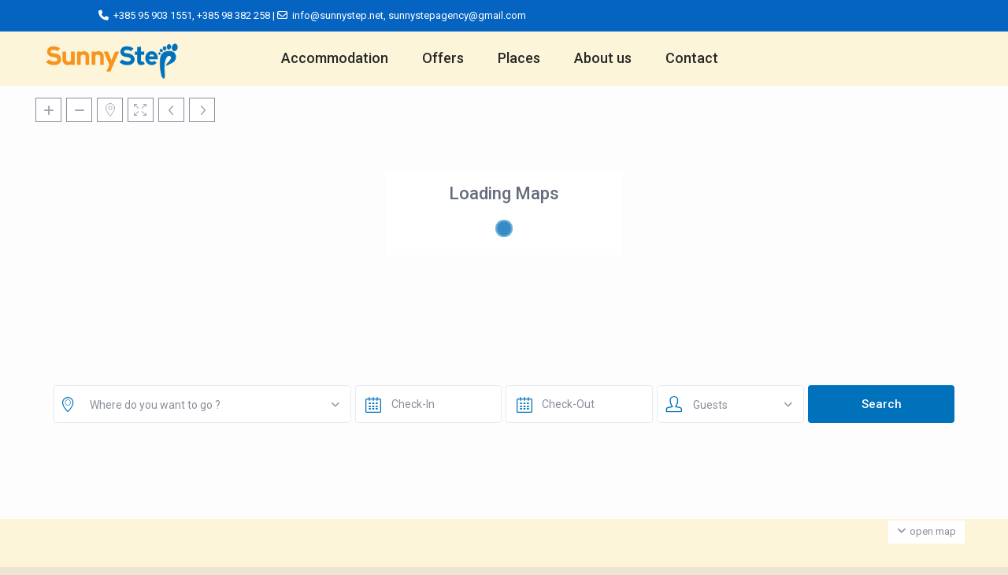

--- FILE ---
content_type: text/html; charset=UTF-8
request_url: https://sunny-step.com/bookings/booking-request-173/
body_size: 13019
content:
<!DOCTYPE html>
<html lang="en-US">
    <head>
        <meta charset="UTF-8" />
        <meta name="viewport" content="width=device-width, initial-scale=1,user-scalable=no">
      
        <link rel="pingback" href="https://sunny-step.com/xmlrpc.php" />
    <title>Booking Request 28386 &#8211; Sunny Step &#8211; accomodation agency in Istria</title>
<meta name='robots' content='max-image-preview:large' />
<link rel='dns-prefetch' href='//maps-api-ssl.google.com' />
<link rel='dns-prefetch' href='//www.google.com' />
<link rel='dns-prefetch' href='//fonts.googleapis.com' />
<link href='https://fonts.gstatic.com' crossorigin rel='preconnect' />
<link rel="alternate" type="application/rss+xml" title="Sunny Step - accomodation agency in Istria &raquo; Feed" href="https://sunny-step.com/feed/" />
<link rel="alternate" type="application/rss+xml" title="Sunny Step - accomodation agency in Istria &raquo; Comments Feed" href="https://sunny-step.com/comments/feed/" />
<link rel="alternate" title="oEmbed (JSON)" type="application/json+oembed" href="https://sunny-step.com/wp-json/oembed/1.0/embed?url=https%3A%2F%2Fsunny-step.com%2Fbookings%2Fbooking-request-173%2F" />
<link rel="alternate" title="oEmbed (XML)" type="text/xml+oembed" href="https://sunny-step.com/wp-json/oembed/1.0/embed?url=https%3A%2F%2Fsunny-step.com%2Fbookings%2Fbooking-request-173%2F&#038;format=xml" />
<style id='wp-img-auto-sizes-contain-inline-css' type='text/css'>
img:is([sizes=auto i],[sizes^="auto," i]){contain-intrinsic-size:3000px 1500px}
/*# sourceURL=wp-img-auto-sizes-contain-inline-css */
</style>
<style id='wp-emoji-styles-inline-css' type='text/css'>

	img.wp-smiley, img.emoji {
		display: inline !important;
		border: none !important;
		box-shadow: none !important;
		height: 1em !important;
		width: 1em !important;
		margin: 0 0.07em !important;
		vertical-align: -0.1em !important;
		background: none !important;
		padding: 0 !important;
	}
/*# sourceURL=wp-emoji-styles-inline-css */
</style>
<link rel='stylesheet' id='wp-block-library-css' href='https://sunny-step.com/wp-includes/css/dist/block-library/style.min.css?ver=6.9' type='text/css' media='all' />

<style id='classic-theme-styles-inline-css' type='text/css'>
/*! This file is auto-generated */
.wp-block-button__link{color:#fff;background-color:#32373c;border-radius:9999px;box-shadow:none;text-decoration:none;padding:calc(.667em + 2px) calc(1.333em + 2px);font-size:1.125em}.wp-block-file__button{background:#32373c;color:#fff;text-decoration:none}
/*# sourceURL=/wp-includes/css/classic-themes.min.css */
</style>
<link rel='stylesheet' id='wp-components-css' href='https://sunny-step.com/wp-includes/css/dist/components/style.min.css?ver=6.9' type='text/css' media='all' />
<link rel='stylesheet' id='wp-preferences-css' href='https://sunny-step.com/wp-includes/css/dist/preferences/style.min.css?ver=6.9' type='text/css' media='all' />
<link rel='stylesheet' id='wp-block-editor-css' href='https://sunny-step.com/wp-includes/css/dist/block-editor/style.min.css?ver=6.9' type='text/css' media='all' />
<link rel='stylesheet' id='wp-reusable-blocks-css' href='https://sunny-step.com/wp-includes/css/dist/reusable-blocks/style.min.css?ver=6.9' type='text/css' media='all' />
<link rel='stylesheet' id='wp-patterns-css' href='https://sunny-step.com/wp-includes/css/dist/patterns/style.min.css?ver=6.9' type='text/css' media='all' />
<link rel='stylesheet' id='wp-editor-css' href='https://sunny-step.com/wp-includes/css/dist/editor/style.min.css?ver=6.9' type='text/css' media='all' />
<link rel='stylesheet' id='rentals_gutenberg-cgb-style-css-css' href='https://sunny-step.com/wp-content/plugins/rentals-gutenberg/dist/blocks.style.build.css?ver=6.9' type='text/css' media='all' />
<link rel='stylesheet' id='rs-plugin-settings-css' href='https://sunny-step.com/wp-content/plugins/revslider/public/assets/css/settings.css?ver=5.4.8.3' type='text/css' media='all' />
<style id='rs-plugin-settings-inline-css' type='text/css'>
#rs-demo-id {}
/*# sourceURL=rs-plugin-settings-inline-css */
</style>
<link rel='stylesheet' id='wpml-menu-item-0-css' href='https://sunny-step.com/wp-content/plugins/sitepress-multilingual-cms/templates/language-switchers/menu-item/style.min.css?ver=1' type='text/css' media='all' />
<link rel='stylesheet' id='cms-navigation-style-base-css' href='https://sunny-step.com/wp-content/plugins/wpml-cms-nav/res/css/cms-navigation-base.css?ver=1.5.5' type='text/css' media='screen' />
<link rel='stylesheet' id='cms-navigation-style-css' href='https://sunny-step.com/wp-content/plugins/wpml-cms-nav/res/css/cms-navigation.css?ver=1.5.5' type='text/css' media='screen' />
<link rel='stylesheet' id='bootstrap-css' href='https://sunny-step.com/wp-content/themes/wprentals/css/bootstrap.css?ver=1.0' type='text/css' media='all' />
<link rel='stylesheet' id='bootstrap-theme-css' href='https://sunny-step.com/wp-content/themes/wprentals/css/bootstrap-theme.css?ver=1.0' type='text/css' media='all' />
<link rel='stylesheet' id='wpestate_style-css' href='https://sunny-step.com/wp-content/themes/wprentals/style.css?ver=all' type='text/css' media='all' />
<link rel='stylesheet' id='wpestate-child-style-css' href='https://sunny-step.com/wp-content/themes/wprentals-child/style.css?ver=2.7' type='text/css' media='all' />
<link rel='stylesheet' id='wpestate_media-css' href='https://sunny-step.com/wp-content/themes/wprentals/css/my_media.css?ver=1.0' type='text/css' media='all' />
<link rel='stylesheet' id='bootstrap-selectcss.min-css' href='https://sunny-step.com/wp-content/themes/wprentals/css/bootstrap-select.min.css?ver=1.0' type='text/css' media='all' />
<link rel='stylesheet' id='jquery-ui.min-css' href='https://sunny-step.com/wp-content/themes/wprentals/css/jquery-ui.min.css?ver=6.9' type='text/css' media='all' />
<link rel='stylesheet' id='daterangepicker-css' href='https://sunny-step.com/wp-content/themes/wprentals/css/daterangepicker.css?ver=6.9' type='text/css' media='all' />
<link rel='stylesheet' id='wpestate-roboto-css' href='https://fonts.googleapis.com/css?family=Roboto%3A300%2C400%2C500%2C600%2C700%2C900&#038;display=swap&#038;subset=latin-ext&#038;ver=6.9' type='text/css' media='all' />
<link rel='stylesheet' id='fontello-css' href='https://sunny-step.com/wp-content/themes/wprentals/css/fontello.css?ver=6.9' type='text/css' media='all' />
<link rel='stylesheet' id='font-awesome.min-css' href='https://sunny-step.com/wp-content/themes/wprentals/css/fontawesome/css/fontawesome.min.css?ver=6.9' type='text/css' media='all' />
<link rel='stylesheet' id='font-awesome6.min-css' href='https://sunny-step.com/wp-content/themes/wprentals/css/fontawesome/css/all.min.css?ver=6.9' type='text/css' media='all' />
<link rel='stylesheet' id='bsf-Defaults-css' href='https://sunny-step.com/wp-content/uploads/smile_fonts/Defaults/Defaults.css?ver=6.9' type='text/css' media='all' />
<script type="text/javascript" src="https://sunny-step.com/wp-includes/js/jquery/jquery.min.js?ver=3.7.1" id="jquery-core-js"></script>
<script type="text/javascript" src="https://sunny-step.com/wp-includes/js/jquery/jquery-migrate.min.js?ver=3.4.1" id="jquery-migrate-js"></script>
<script type="text/javascript" src="https://sunny-step.com/wp-content/plugins/revslider/public/assets/js/jquery.themepunch.tools.min.js?ver=5.4.8.3" id="tp-tools-js"></script>
<script type="text/javascript" src="https://sunny-step.com/wp-content/plugins/revslider/public/assets/js/jquery.themepunch.revolution.min.js?ver=5.4.8.3" id="revmin-js"></script>
<script type="text/javascript" src="https://sunny-step.com/wp-content/themes/wprentals/js/modernizr.custom.62456.js?ver=1.0" id="modernizr-js"></script>
<script type="text/javascript" id="wpestate_mapfunctions-js-extra">
/* <![CDATA[ */
var mapfunctions_vars = {"path":"https://sunny-step.com/wp-content/themes/wprentals//css/css-images","pin_images":"{\"entire-home\":\"\",\"private-room\":\"\",\"accommodation\":\"\",\"apartment\":\"\",\"house\":\"\",\"villa\":\"\",\"accommodationentire-home\":\"\",\"apartmententire-home\":\"\",\"houseentire-home\":\"\",\"villaentire-home\":\"\",\"accommodationprivate-room\":\"\",\"apartmentprivate-room\":\"\",\"houseprivate-room\":\"\",\"villaprivate-room\":\"\",\"single_pin\":\"https:\\/\\/sunny-step.com\\/wp-content\\/themes\\/wprentals-child\\/css\\/css-images\\/sale.png\",\"cloud_pin\":\"https:\\/\\/sunny-step.com\\/wp-content\\/themes\\/wprentals-child\\/css\\/css-images\\/cloud.png\",\"userpin\":\"https:\\/\\/sunny-step.com\\/wp-content\\/themes\\/wprentals-child\\/css\\/css-images\\/userpin.png\"}","use_single_image_pin":"","geolocation_radius":"10000","adv_search":"0","in_text":" in ","zoom_cluster":"0","user_cluster":"no","open_close_status":"0","open_height":"650","closed_height":"550","generated_pins":"0","geo_no_pos":"The browser couldn't detect your position!","geo_no_brow":"Geolocation is not supported by this browser.","geo_message":"m radius","show_adv_search":"","custom_search":"no","listing_map":"top","slugs":["","",""],"hows":["equal","equal","equal"],"measure_sys":"m","close_map":"close map","show_g_search_status":"","slider_price":"no","slider_price_position":"0","map_style":"[\r\n    {\r\n        \"featureType\": \"poi\",\r\n        \"elementType\": \"geometry.fill\",\r\n        \"stylers\": [\r\n            {\r\n                \"color\": \"#C5E3BF\"\r\n            }\r\n        ]\r\n    },\r\n    {\r\n        \"featureType\": \"road\",\r\n        \"elementType\": \"geometry\",\r\n        \"stylers\": [\r\n            {\r\n                \"lightness\": 100\r\n            },\r\n            {\r\n                \"visibility\": \"simplified\"\r\n            }\r\n        ]\r\n    },\r\n    {\r\n        \"featureType\": \"road\",\r\n        \"elementType\": \"geometry.fill\",\r\n        \"stylers\": [\r\n            {\r\n                \"color\": \"#D1D1B8\"\r\n            }\r\n        ]\r\n    },\r\n    {\r\n        \"featureType\": \"water\",\r\n        \"elementType\": \"geometry\",\r\n        \"stylers\": [\r\n            {\r\n                \"visibility\": \"on\"\r\n            },\r\n            {\r\n                \"color\": \"#C6E2FF\"\r\n            }\r\n        ]\r\n    },\r\n    {\r\n        \"featureType\": \"water\",\r\n        \"elementType\": \"geometry.fill\",\r\n        \"stylers\": [\r\n            {\r\n                \"color\": \"#50a9f4\"\r\n            }\r\n        ]\r\n    }\r\n]","is_tax":"0","is_property_list":"0","bypass_fit_bounds":"0","useprice":"no","use_price_pins_full_price":"no","adv_search_type":"oldtype","fields_no":"3","hidden_map":"1"};
//# sourceURL=wpestate_mapfunctions-js-extra
/* ]]> */
</script>
<script type="text/javascript" src="https://sunny-step.com/wp-content/themes/wprentals/js/google_js/mapfunctions.js?ver=1.0" id="wpestate_mapfunctions-js"></script>
<script type="text/javascript" id="wpestate_ajaxcalls-js-extra">
/* <![CDATA[ */
var ajaxcalls_vars = {"contact_name":"Your Name","contact_email":"Your Email","contact_phone":"Your Phone","contact_comment":"Your Message","adv_contact_name":"Your Name","adv_email":"Your Email","adv_phone":"Your Phone","adv_comment":"Your Message","adv_search":"Send Message","admin_url":"https://sunny-step.com/wp-admin/","login_redirect":"https://sunny-step.com/my-profile/","login_loading":"Sending user info, please wait...","userid":"0","prop_featured":"Property is featured","no_prop_featured":"You have used all the \"Featured\" listings in your package.","favorite":"Favorite\u003Ci class=\"fas fa-heart\"\u003E\u003C/i\u003E","add_favorite":"Add to Favorites","remove_favorite":"remove from favorites","add_favorite_unit":"add to favorites","saving":"saving..","sending":"sending message..","reserve":"Reserve Period","paypal":"Connecting to Paypal! Please wait...","stripecancel":"subscription will be cancelled at the end of the current period","max_month_no":"12","processing":"processing..","home":"https://sunny-step.com","delete_account":"Confirm your ACCOUNT DELETION request! Clicking the button below will result your account data will be deleted. This means you will no longer be able to login to your account and access your account information: My Profile, My Reservations, My bookings, Invoices. This operation CAN NOT BE REVERSED!","adv_search_what_half":"","adv_search_how_half":"","adv_search_type":"oldtype","redirect_users":"no","redirect_custom_link":"","use_gdpr":"","gdpr_terms":"You must agree to GDPR Terms","send_mess":"Send Message"};
//# sourceURL=wpestate_ajaxcalls-js-extra
/* ]]> */
</script>
<script type="text/javascript" src="https://sunny-step.com/wp-content/themes/wprentals/js/ajaxcalls.js?ver=1.0" id="wpestate_ajaxcalls-js"></script>
<script type="text/javascript" id="wpestate_mapfunctions_base-js-extra">
/* <![CDATA[ */
var mapbase_vars = {"wprentals_map_type":"1","wprentals_places_type":"1","wp_estate_mapbox_api_key":"","wp_estate_algolia_app_id":"","wp_estate_algolia_api_key":""};
//# sourceURL=wpestate_mapfunctions_base-js-extra
/* ]]> */
</script>
<script type="text/javascript" src="https://sunny-step.com/wp-content/themes/wprentals/js/google_js/maps_base.js?ver=1.0" id="wpestate_mapfunctions_base-js"></script>
<script type="text/javascript" src="https://maps-api-ssl.google.com/maps/api/js?v=quarterly&amp;libraries=places&amp;language=en&amp;callback=initMap&amp;key=AIzaSyDukTuIOQNBSsf_k8X62MQ6VZDLNRMSTVo&amp;ver=1.0" id="wpestate_googlemap-js"></script>
<script type="text/javascript" id="wpml-browser-redirect-js-extra">
/* <![CDATA[ */
var wpml_browser_redirect_params = {"pageLanguage":"en","languageUrls":[],"cookie":{"name":"_icl_visitor_lang_js","domain":"sunny-step.com","path":"/","expiration":24}};
//# sourceURL=wpml-browser-redirect-js-extra
/* ]]> */
</script>
<script type="text/javascript" src="https://sunny-step.com/wp-content/plugins/sitepress-multilingual-cms/dist/js/browser-redirect/app.js?ver=486900" id="wpml-browser-redirect-js"></script>
<script></script><link rel="https://api.w.org/" href="https://sunny-step.com/wp-json/" /><link rel="EditURI" type="application/rsd+xml" title="RSD" href="https://sunny-step.com/xmlrpc.php?rsd" />
<meta name="generator" content="WordPress 6.9" />
<link rel="canonical" href="https://sunny-step.com/bookings/booking-request-173/" />
<link rel='shortlink' href='https://sunny-step.com/?p=28558' />
<meta name="generator" content="WPML ver:4.8.6 stt:22,1;" />
<meta name="robots" content="noindex"><style type='text/css'>
    #search_wrapper {
        bottom:20%;

    }
    #search_wrapper.search_wr_oldtype {
        height: 71px;
    }



.listing_detail svg image, 
.listing_detail svg path,
.wpestate_elementor_tabs li:hover svg path,
.listing_detail  svg,
.property_features_svg_icon{
  fill: #0071bb;
}

.similar_listings_wrapper{
    background:transparent;
}

.listing_type_3 .listing_main_image_price, .listing_type_1 .listing_main_image_price,
.owner_area_wrapper_sidebar,
.listing_type_1 .listing_main_image_price,
.owner-page-wrapper{
    background-image:none;
}


form.woocommerce-checkout,
.woocommerce-error, .woocommerce-info, .woocommerce-message{
    border-top-color:  #0071bb;
}

#form_submit_1,
#booking_form_mobile_close,
.vc_button.wpb_btn-info,
.contact_owner_reservation,
.full_invoice_reminder,
.search_dashborad_header .wpb_btn-info.wpb_btn-small.wpestate_vc_button.vc_button,
.search_dashborad_header .wpestate_vc_button,
#submit_mess_front,
.modal-content #wp-forgot-but_mod,
#imagelist .uploaded_images i,
#aaiu-uploader,
#send_sms_pin,
#validate_phone,
.user_dashboard_panel_guide .active:after,
.user_dashboard_panel_guide .guide_past:before,
.user_dashboard_panel_guide .guide_past:after,
.mess_send_reply_button,
#change_pass,
#update_profile,
#book_dates,
#edit_prop_ammenities,
#edit_calendar,
#edit_prop_locations,
#google_capture,
#edit_prop_details,
#edit_prop_image,
#edit_prop_price,
#edit_prop_1,
#set_price_dates,
#agent_submit_contact,
.listing_type_3 .listing_main_image_price, .listing_type_1 .listing_main_image_price,
.property_unit_v3 .price_unit,
.property_unit_v2 .icon-fav.icon-fav-on:after,
.status_verified,
.property_status,
.user_mobile_menu_list li:hover, .mobilex-menu li:hover,
.double-bounce1, .double-bounce2,
.unread_mess_wrap_menu,
#view_profile,
.wprentals_status_pending .wprentals_status_circle,
.listing-hover,
.menu_label,
.wpestream_cart_counter_header_mobile,
.wpestate_bell_note_unread,
.wpestate-price-component-popoup-done, 
.wpestate-price-component-popoup-reset, 
.wpestate-beds-baths-popoup-done, 
.wpestate-beds-baths-popoup-reset,
    .wp_estate_baths_component_item:hover, 
.wp_estate_beds_component_item:hover, 
.wp_estate_component_item_selected{
    background-color: #0071bb;
}

.widget-container .wp-block-search__button,
.advanced_search_submit_button,
.check_avalability,
.return_woo_button,
.wpestate_header_view_checkout,
.wpestate_header_view_cart,
#submit_booking_front_instant,
#submit_booking_front,
#submit_booking_front_link,
#advanced_submit_widget,
#advanced_submit_2_mobile,
#advanced_submit_2,
#advanced_submit_3,
#submit_action {
    background: linear-gradient(90deg, #0071bb 50%, #0071bb 100%);
}

.woocommerce #respond input#submit,
.woocommerce a.button,
.woocommerce button.button,
.woocommerce input.button,
.woocommerce #respond input#submit.alt,
.woocommerce a.button.alt,
.woocommerce button.button.alt,
.woocommerce input.button.alt,
.wpestream_cart_counter_header,
.user_loged .wpestream_cart_counter_header,
.img_listings_overlay:hover,
.panel-title-arrow,
.owner_area_wrapper_sidebar,
.listing_type_1 .listing_main_image_price,
.property_listing .tooltip-inner,
.pack-info .tooltip-inner,
.pack-unit .tooltip-inner,
.adv-2-header,
.check_avalability:hover,
.owner-page-wrapper,
.featured_div,
.wpestate_tour .ui-tabs .ui-tabs-nav li.ui-tabs-active,
.ll-skin-melon td .ui-state-active,
.ll-skin-melon td .ui-state-hover,
.price-day,
#slider_price_mobile .ui-widget-header,
#slider_price_sh .ui-widget-header,
#slider_price .ui-widget-header,
#slider_price_widget .ui-widget-header,
.slider_control_left,
.slider_control_right,
.wpestate_accordion_tab .ui-state-active,
.wpestate_accordion_tab .ui-state-active ,
.wpestate_accordion_tab .ui-state-active,
.wpestate_tabs .ui-tabs .ui-tabs-nav li.ui-tabs-active,
.wpestate_progress_bar.vc_progress_bar .vc_single_bar.bar_blue .vc_bar,
.wpestate_posts_grid.wpb_teaser_grid .categories_filter li,
.wpestate_posts_grid.wpb_categories_filter li,
.featured_second_line,
.presenttw,
#colophon .social_sidebar_internal a:hover,
#primary .social_sidebar_internal a:hover ,
.comment-form #submit,
.property_menu_item i:hover,
.ball-pulse > div ,
.icon-fav-on-remove,
.share_unit,
#adv-search-header-mobile,
.red,
.pack-info .tooltip-inner,
.pack-unit .tooltip-inner,
.user_mobile_menu_list li:hover,
#wpestate_slider_radius .ui-widget-header,
.ui-widget-content .ui-state-hover,
.ui-widget-header .ui-state-hover,
.ui-state-focus,
.ui-widget-content .ui-state-focus,
.ui-widget-header .ui-state-focus,
#wp-submit-register,
#wp-forgot-but,
#wp-login-but,
.comment-form #submit,
#wp-forgot-but_shortcode,
#wp-login-but-wd,
#wp-submit-register_wd,
#advanced_submit_shorcode,
.action1_booking,
.generate_invoice,
#add_inv_expenses,
#add_inv_discount,
#wp-submit-register_wd_mobile,
#wp-forgot-but_mobile,
#wp-login-but-wd-mobile,
#book_dates,
#allinone_set_custom,
#submit_mess_front,
.modal-content #wp-login-but,
#wp-login-but_sh,
#wp-submit-register_sh,
#user-id-uploader,
#per_hour_ok,
.openstreet_price_marker_on_click_parent .wpestate_marker,
.wpestate_marker.openstreet_price_marker_on_click,
.hover_z_pin{
    background-color: #0071bb!important;
}

.openstreet_price_marker_on_click_parent .wpestate_marker:before, 
.wpestate_marker.openstreet_price_marker_on_click:before,
.hover_z_pin:before{
    border-top: 6px solid #0071bb!important;
}

.showcoupon,
.search_wr_type3 .col-md-6.property_price label,
.pack-name,.user_dashboard_links a:hover i,
.property_ratings_agent i,
.prop_pricex,
.wpestate_recent_tweets .item:after,
.panel-title:hover,
.blog_featured.type_1_class:hover .blog-title-link, .places_wrapper.type_1_class:hover .featured_listing_title, .featured_property .property_listing:hover .featured_listing_title,
.signuplink:hover,.category_details_wrapper a:hover ,
.agent-flex:hover .agent-title-link,
.property_flex:hover .listing_title_unit,
#amount_wd,
#amount,
#amount_sh,
.more_list:hover,
.single-content p a:hover,
#contact_me_long_owner:hover, #contact_me_long:hover,
#view_more_desc,
input[type="checkbox"]:checked:before,
.user_dashboard_panel_guide .active,
.hover_type_4 .signuplink:hover,
.hover_type_3 .signuplink:hover,
#amount_mobile,
#colophon .subfooter_menu a:hover,
 .wpestate_properties_slider_v1_title a:hover,
.featured_property.type_1_class .property_listing:hover .featured_listing_title,
.featured_property.featured_agent_type2:hover .featured_listing_title{
    color: #0071bb!important;
}

#submit_action:hover,
.property_ratings_agent .owner_total_reviews,
.property_ratings_agent i,.property_menu_item_title,
.owner_contact_details .property_menu_item,
.owner_contact_details .property_menu_item a,
.featured_property .property_listing:hover .featured_listing_title{
    color: #fff!important;
}

.wprentals_status_pending,
.user_dashboard_links a:hover,
.user_dashboard_links .user_tab_active,
.property_unit_v1 .price_unit,
.mobile-trigger-user:hover i, .mobile-trigger:hover i,
.carousel-control-theme-prev:hover, .carousel-control-theme-next:hover,
.hover_price,
#user_terms_register_topbar_link:hover,
#amount_mobile,
#amount_sh,
#amount_wd,
#amount,
.front_plan_row:hover,
.delete_search:hover,
.wpestate_posts_grid .vc_read_more,
.featured_article:hover h2 a,
.featured_article:hover .featured_article_right,
.user_dashboard_listed a,
.pack-listing-title,
.user_dashboard_links .user_tab_active i,
.idx-price,
#infobox_title:hover,
.info_details a:hover,
.contact_info_details h2,
#colophon .widget-container li:hover:before,
#colophon .widget-container li:hover,
#colophon .widget-container li:hover a,
.compare_item_head .property_price,
.adv_extended_options_text:hover,
#adv_extended_options_show_filters,
.show_filters,
.adv_extended_options_text,
#showinpage,
#contactinfobox,
.company_headline a:hover i,
#primary .contact_sidebar_wrap p:hover a,
#colophon .contact_sidebar_wrap p:hover a,
.twitter_wrapper a,
.twitter_time,
.wpestate_recent_tweets .item:after,
.widget_nav_menu .sub-menu li:hover a,
.widget_nav_menu  .sub-menu li:hover,
.top_bar .social_sidebar_internal a:hover,
.agent_unit_social_single a:hover,
.price_area,
i.checkon,
.listing_main_image_price ,
.meta-info a:hover,
.blog_unit_back:hover .blog-title-link,
#colophon .category_name a:hover,
.share_unit a:hover,
.share_list,
.listing_unit_price_wrapper,
.property_listing:hover .listing_title_unit,
.icon_selected,
#grid_view:hover,
#list_view:hover,
#user_menu_open  > a:hover i,
#user_menu_open  > a:focus i,
.menu_user_tools,
.user_menu,
.breadcrumb a:hover,
.breadcrumb .active,
.slider-content .read_more,
.slider-title h2 a:hover,
 a:hover, a:focus,
 .custom_icon_class_icon,
 .property_unit_v3 .property-rating,
 .no_link_details i,
 #infoguest.custom_infobox_icon i,
 #inforoom.custom_infobox_icon i,
 .guest_no_drop:after,
 #start_hour_no_wrapper:after,
 #end_hour_no_wrapper:after,
 .guest_icon .wpestate_guest_no_control_wraper:after,
 .blog_featured.type_1_class .blog-title .featued_article_categories_list a:hover,
 .listing_detail svg image, 
 .listing_detail svg path,
 i.checkon,
 .no_link_details i,
 .icon-fav-on,
 .filter_menu li:hover,
 .listing_type_5 .listing_main_image_price,
 .property_unit_v4 .price_unit,
 .bootstrap-select.show-tick .dropdown-menu .selected .glyphicon-ok:before,
 .signuplink:hover,
.signuplink:hover:before,
#topbarregister:before,
#topbarlogin:before,
.rooms_icon:after,
.map_icon:after,
.calendar_icon:after,
#guest_no_drop:after,
#guest_no_shortcode:after,
#guest_no_mobile:after,
#booking_guest_no_wrapper:after,
#guest_no_widget:after,
#guest_no:after,
.types_icon:after,
.actions_icon:after,
.bedrooms_icon:after,
.baths_icon:after,
i.fas.fa-chevron-up,
.wpestate-price-component-popoup-done:hover, 
.wpestate-price-component-popoup-reset:hover, 
.wpestate-beds-baths-popoup-done:hover, 
.wpestate-beds-baths-popoup-reset:hover{
    color: #0071bb;
}

.fc-v-event,
.check_avalability{
    border: 1px solid #0071bb!important;
}

.wp_estate_baths_component_item:hover, 
.wp_estate_beds_component_item:hover, 
.wp_estate_component_item_selected,
.wpestate-price-component-popoup-done:hover, 
.wpestate-price-component-popoup-reset:hover, 
.wpestate-beds-baths-popoup-done:hover, 
.wpestate-beds-baths-popoup-reset:hover,
.wpestate-price-component-popoup-done, 
.wpestate-price-component-popoup-reset, 
.wpestate-beds-baths-popoup-done, 
.wpestate-beds-baths-popoup-reset,
.property_flex:hover .blog_unit_back,
.property_flex:hover .property_listing,
.listing_type_1 .check_avalability,
.menu_user_picture,
.scrollon,
#submit_action{
    border-color: #0071bb ;
}

.share_unit:after{
    border-top: 8px solid  #0071bb;
}

.agentpict{
    border-bottom: 3px solid #0071bb;
}

#adv_extended_options_show_filters,
.show_filters,
.testimonial-image{
    border: 2px solid #0071bb;
}

.user_dashboard_links a:hover i,
.user_dashboard_links a:hover,
.edit_class, .user_dashboard_links .user_tab_active{
    border-left-color: #0071bb;
}

.user_dashboard_panel .form-control:focus{
    border-left:3px solid #0071bb;
}

blockquote{
    border-left:5px solid #0071bb;
}

.wpestate_tabs .ui-widget-header {
   border-bottom: 2px solid #0071bb;
}



.property_unit_v1 .property_unit_action .icon-fav-on svg {
    fill: #0071bb; 
    opacity:0.9;
}
    .wide,#google_map_prop_list_sidebar,
    .content_wrapper,
    .main_wrapper,
    .container.wide{
        background-color: #fdf5da;
    } 
    
    .listing_type_5 .imagebody_new .image_gallery {
        border-bottom: 10px solid#fdf5da;
        border-right: 10px solid#fdf5da;
    }

#colophon {background-color: #0071bb;}#colophon, #colophon a, #colophon li a,.widget-title-footer,
    #colophon .latest_listings .price_unit{color: #fcfcfc;}.menu_username, #access .with-megamenu .sub-menu li:hover>a,.signuplink,#access ul.menu >li>a,#access a,#access ul ul a,#access .menu li:hover>a,#access .menu li:hover>a:active, #access .menu li:hover>a:focus{color:#282828;}.transparent_header #access .sub-menu .menu li:hover>a:active,
    .transparent_header #access .sub-menu .menu li:hover>a:focus,
    .filter_menu li:hover,#access .sub-menu li:hover>a, 
    #access .sub-menu li:hover>a:active, 
    #access .sub-menu li:hover>a:focus,
    #access ul ul li.wpestate_megamenu_col_1 .megamenu-title:hover a, 
    #access ul ul li.wpestate_megamenu_col_2 .megamenu-title:hover a, 
    #access ul ul li.wpestate_megamenu_col_3 .megamenu-title:hover a, 
    #access ul ul li.wpestate_megamenu_col_4 .megamenu-title:hover a, 
    #access ul ul li.wpestate_megamenu_col_5 .megamenu-title:hover a, 
    #access ul ul li.wpestate_megamenu_col_6 .megamenu-title:hover a,
    #access .with-megamenu  .sub-menu li:hover>a, 
    #access .with-megamenu  .sub-menu li:hover>a:active, 
    #access .with-megamenu  .sub-menu li:hover>a:focus {
        color: #1163a7!important;}#access ul ul li.wpestate_megamenu_col_1 a.menu-item-link, #access ul ul li.wpestate_megamenu_col_2 a.menu-item-link, #access ul ul li.wpestate_megamenu_col_3 a.menu-item-link, #access ul ul li.wpestate_megamenu_col_4 a.menu-item-link, #access ul ul li.wpestate_megamenu_col_5 a.menu-item-link, #access ul ul li.wpestate_megamenu_col_6 a.menu-item-link{color:#282828!important;}.top_bar_wrapper{background-color:#0563c1;}.top_bar,.top_bar a{color:#ffffff;}.social_icons_owner i,
           .owner-image-container,
           .owner_listing_image{
               border-color:#0071bb;
         }
    .comment-form #submit:hover,
    .vc_button.wpb_btn-info:active,
    .vc_button.wpb_btn-info.active,
    .vc_button.wpb_btn-info.disabled,
    .vc_button.wpb_btn-info[disabled],{
        background-color:#0071bb!important;
        border:1px solid #0071bb;
    }

    #wp-login-but_sh:hover,
    #wp-submit-register_sh:hover,
    #agent_submit_contact:hover,
    .advanced_search_submit_button:hover,
    #submit_action:hover,
    #advanced_submit_3:hover,
    #advanced_submit_4:hover,
    .adv_handler:hover,
    #submit_booking_front_instant:hover,
    #submit_booking_front:hover,
    #submit_booking_front_link:hover,
    #advanced_submit_widget:hover,
    #advanced_submit_2_mobile:hover,
    #advanced_submit_2:hover,
    .check_avalability:hover{
        background: linear-gradient(90deg, #0071bb 50%, #0071bb 100%);
    }

    #form_submit_1:hover,
    .contact_owner_reservation:hover,
    .full_invoice_reminder:hover,
    #change_pass:hover,
    #update_profile:hover,
    #view_profile:hover,
    .mess_send_reply_button:hover,
    #set_price_dates:hover,
    .search_dashborad_header .wpb_btn-info.wpb_btn-small.wpestate_vc_button.vc_button:hover,
    .search_dashborad_header .wpestate_vc_button:hover,
    .vc_button.wpb_btn-info:hover,
    .slider_control_right:hover, 
    .slider_control_left:hover{
        background-color:#0071bb;
    }

    #aaiu-uploader:hover,
    #send_sms_pin:hover,
    #validate_phone:hover,
    #edit_prop_image:hover,
    #edit_prop_ammenities:hover,
    #edit_calendar:hover,
    #edit_prop_locations:hover,
    #google_capture:hover,
    #edit_prop_details:hover,
    #edit_prop_image:hover,
    #edit_prop_price:hover,
    #edit_prop_1:hover,
    #wp-submit-register:hover,
    #wp-forgot-but:hover,
    #wp-login-but:hover,
    .comment-form #submit:hover,
    #wp-forgot-but_shortcode:hover,
    #wp-login-but-wd:hover,
    #wp-submit-register_wd:hover,
    #advanced_submit_shorcode:hover,
    #submit_mess_front:hover,
    .modal-content #wp-forgot-but_mod:hover{
        background-color:#0071bb!important;
    }  #access ul.menu >li>a:hover,
            #access > ul > li:hover > a,
            #access .menu li:hover>a:focus,
            #access .menu li:hover>a,
            .hover_type_4  #access .menu > li:hover>a,
            .hover_type_3  #access .menu > li:hover>a,
            .signuplink:hover,
            .customnav #access .menu li:hover>a:active,
             #access .menu li:hover>a:active,
            .customnav #access ul.menu >li>a,
            .customnav #access > ul > li:hover > a,
            .customnav #access .menu li:hover>a:focus,
            .customnav #access .menu li:hover>a,
            .customnav .hover_type_4  #access .menu > li:hover>a,
            .customnav .hover_type_3  #access .menu > li:hover>a,
            .customnav .signuplink:hover, 
            .customnav .menu_username:hover,
            .customnav #topbarlogin:hover:before, 
            .customnav #topbarregister:hover:before, 
            .customnav .signuplink:hover:before{
                color: #ffffff;
        }
        
        .hover_type_3 #access .menu li:hover>a{
            color: #ffffff!important;
        }.transparent_header #access .menu li>a,
        .transparent_header .signuplink, 
        .transparent_header .signuplink:before, 
        .transparent_header #topbarlogin:before, 
        .transparent_header #topbarregister:before,
        .transparent_header .menu_username{
            color: #ffffff;
        }#access .menu li ul li a,#access ul ul a,#access ul ul li.wpestate_megamenu_col_1 a.menu-item-link, #access ul ul li.wpestate_megamenu_col_2 a.menu-item-link, #access ul ul li.wpestate_megamenu_col_3 a.menu-item-link, #access ul ul li.wpestate_megamenu_col_4 a.menu-item-link, #access ul ul li.wpestate_megamenu_col_5 a.menu-item-link, #access ul ul li.wpestate_megamenu_col_6 a.menu-item-link{
            color: #4d5567!important;
        }#access ul ul a:hover,
            #access .menu .sub-menu li:hover>a,
            #access .menu .sub-menu li:hover>a:active,
            #access .menu .sub-menu li:hover>a:focus,
            #access .sub-menu .current-menu-item > a,
            #access .with-megamenu .sub-menu .current-menu-item > a{
             color:#1163a7!important;
        }#access ul.menu >li>a,
          .menu_username,
          #topbarregister,
          #submit_action,
          #topbarlogin{
             font-size:18px;
        }
        #access ul ul{
            background-color: #ffffff;
        }
        #access ul ul:after{
            border-bottom: 13px solid #ffffff;
        }
        .hover_type_3 #access .menu > li:hover>a,
        .hover_type_4 #access .menu > li:hover>a {
            background: #1163a7!important;
        }
        .customnav #access ul.menu >li>a:hover,
        #access ul.menu >li>a:hover,
        .hover_type_3 #access .menu > li:hover>a,
        .hover_type_4 #access .menu > li:hover>a,
        .hover_type_6 #access .menu > li:hover>a {
            color: #1163a7;
        }
        .hover_type_5 #access .menu > li:hover>a {
            border-bottom: 3px solid #1163a7;
        }
        .hover_type_6 #access .menu > li:hover>a {
          border: 2px solid #1163a7;
        }
        .hover_type_2 #access .menu > li:hover>a:before {
            border-top: 3px solid #1163a7;
        }.adv_extended_options_show_filters,
.show_filters, 
.adv_extended_options_text {
    margin-bottom: 15px;
}

.theme_slider_type2 .slider-content-cover {
    opacity: 0.5;
    background-color: #4d5566;
}
.property_menu_item a {
    color: #fff!important;
}

@media only screen and (min-width: 768px) {

.heading_over_image {
    text-align: center;
    color: #fff;
    text-shadow: none;
    font-size: 78px;    
}

.subheading_over_image {
    text-align: center;
    color: #fff;
    text-shadow: none;   
    font-size: 33px;
}

}

.heading_over_image{
     font-weight: 600;
}

.subheading_over_image {
     font-weight: 500;
}

.uvc-heading.ult-adjust-bottom-margin {
    margin-bottom: 15px;
}

.status_verified{
background :#7CBDA2;
color:white;
}

#wpestate_footer_latest_widget-2 .title-container{
color:white;
}
 
.property_menu_item_title {
    color: #ffffff;
}

.sub_footer {
    background-color: #303030;
}</style><meta name="generator" content="Powered by WPBakery Page Builder - drag and drop page builder for WordPress."/>
<style type="text/css" id="custom-background-css">
body.custom-background { background-color: #ede5d3; }
</style>
	<meta name="generator" content="Powered by Slider Revolution 5.4.8.3 - responsive, Mobile-Friendly Slider Plugin for WordPress with comfortable drag and drop interface." />
<link rel="icon" href="https://sunny-step.com/wp-content/uploads/2018/08/SunnyStep_logo_512x512px-3-60x60.png" sizes="32x32" />
<link rel="icon" href="https://sunny-step.com/wp-content/uploads/2018/08/SunnyStep_logo_512x512px-3-300x300.png" sizes="192x192" />
<link rel="apple-touch-icon" href="https://sunny-step.com/wp-content/uploads/2018/08/SunnyStep_logo_512x512px-3-300x300.png" />
<meta name="msapplication-TileImage" content="https://sunny-step.com/wp-content/uploads/2018/08/SunnyStep_logo_512x512px-3-300x300.png" />
<script type="text/javascript">function setREVStartSize(e){									
						try{ e.c=jQuery(e.c);var i=jQuery(window).width(),t=9999,r=0,n=0,l=0,f=0,s=0,h=0;
							if(e.responsiveLevels&&(jQuery.each(e.responsiveLevels,function(e,f){f>i&&(t=r=f,l=e),i>f&&f>r&&(r=f,n=e)}),t>r&&(l=n)),f=e.gridheight[l]||e.gridheight[0]||e.gridheight,s=e.gridwidth[l]||e.gridwidth[0]||e.gridwidth,h=i/s,h=h>1?1:h,f=Math.round(h*f),"fullscreen"==e.sliderLayout){var u=(e.c.width(),jQuery(window).height());if(void 0!=e.fullScreenOffsetContainer){var c=e.fullScreenOffsetContainer.split(",");if (c) jQuery.each(c,function(e,i){u=jQuery(i).length>0?u-jQuery(i).outerHeight(!0):u}),e.fullScreenOffset.split("%").length>1&&void 0!=e.fullScreenOffset&&e.fullScreenOffset.length>0?u-=jQuery(window).height()*parseInt(e.fullScreenOffset,0)/100:void 0!=e.fullScreenOffset&&e.fullScreenOffset.length>0&&(u-=parseInt(e.fullScreenOffset,0))}f=u}else void 0!=e.minHeight&&f<e.minHeight&&(f=e.minHeight);e.c.closest(".rev_slider_wrapper").css({height:f})					
						}catch(d){console.log("Failure at Presize of Slider:"+d)}						
					};</script>
<noscript><style> .wpb_animate_when_almost_visible { opacity: 1; }</style></noscript><style id="wpforms-css-vars-root">
				:root {
					--wpforms-field-border-radius: 3px;
--wpforms-field-border-style: solid;
--wpforms-field-border-size: 1px;
--wpforms-field-background-color: #ffffff;
--wpforms-field-border-color: rgba( 0, 0, 0, 0.25 );
--wpforms-field-border-color-spare: rgba( 0, 0, 0, 0.25 );
--wpforms-field-text-color: rgba( 0, 0, 0, 0.7 );
--wpforms-field-menu-color: #ffffff;
--wpforms-label-color: rgba( 0, 0, 0, 0.85 );
--wpforms-label-sublabel-color: rgba( 0, 0, 0, 0.55 );
--wpforms-label-error-color: #d63637;
--wpforms-button-border-radius: 3px;
--wpforms-button-border-style: none;
--wpforms-button-border-size: 1px;
--wpforms-button-background-color: #066aab;
--wpforms-button-border-color: #066aab;
--wpforms-button-text-color: #ffffff;
--wpforms-page-break-color: #066aab;
--wpforms-background-image: none;
--wpforms-background-position: center center;
--wpforms-background-repeat: no-repeat;
--wpforms-background-size: cover;
--wpforms-background-width: 100px;
--wpforms-background-height: 100px;
--wpforms-background-color: rgba( 0, 0, 0, 0 );
--wpforms-background-url: none;
--wpforms-container-padding: 0px;
--wpforms-container-border-style: none;
--wpforms-container-border-width: 1px;
--wpforms-container-border-color: #000000;
--wpforms-container-border-radius: 3px;
--wpforms-field-size-input-height: 43px;
--wpforms-field-size-input-spacing: 15px;
--wpforms-field-size-font-size: 16px;
--wpforms-field-size-line-height: 19px;
--wpforms-field-size-padding-h: 14px;
--wpforms-field-size-checkbox-size: 16px;
--wpforms-field-size-sublabel-spacing: 5px;
--wpforms-field-size-icon-size: 1;
--wpforms-label-size-font-size: 16px;
--wpforms-label-size-line-height: 19px;
--wpforms-label-size-sublabel-font-size: 14px;
--wpforms-label-size-sublabel-line-height: 17px;
--wpforms-button-size-font-size: 17px;
--wpforms-button-size-height: 41px;
--wpforms-button-size-padding-h: 15px;
--wpforms-button-size-margin-top: 10px;
--wpforms-container-shadow-size-box-shadow: none;

				}
			</style>    </head>

    

    
    <body class="wp-singular wpestate_booking-template-default single single-wpestate_booking postid-28558 custom-background wp-theme-wprentals wp-child-theme-wprentals-child  top_bar_on wpb-js-composer js-comp-ver-7.7.2 vc_responsive" >
                <div class="mobilewrapper" id="mobilewrapper_links">
    <div class="snap-drawers">
        <!-- Left Sidebar-->
        <div class="snap-drawer snap-drawer-left">
            <div class="mobilemenu-close"><i class="fas fa-times"></i></div>
            <ul id="menu-primary-menu" class="mobilex-menu"><li id="menu-item-42272" class="menu-item menu-item-type-taxonomy menu-item-object-property_category menu-item-has-children menu-item-42272"><a href="https://sunny-step.com/listings/accommodation/">Accommodation</a>
<ul class="sub-menu">
	<li id="menu-item-31758" class="menu-item menu-item-type-taxonomy menu-item-object-property_category menu-item-31758"><a href="https://sunny-step.com/listings/villa/">Villas</a></li>
	<li id="menu-item-31760" class="menu-item menu-item-type-taxonomy menu-item-object-property_category menu-item-31760"><a href="https://sunny-step.com/listings/house/">Holiday Houses</a></li>
	<li id="menu-item-28092" class="menu-item menu-item-type-taxonomy menu-item-object-property_category menu-item-28092"><a href="https://sunny-step.com/listings/apartment/">Apartments</a></li>
</ul>
</li>
<li id="menu-item-42463" class="menu-item menu-item-type-custom menu-item-object-custom menu-item-has-children menu-item-42463"><a href="#">Offers</a>
<ul class="sub-menu">
	<li id="menu-item-42533" class="menu-item menu-item-type-post_type menu-item-object-page menu-item-42533"><a href="https://sunny-step.com/campers-for-rent/">Campers for Rent</a></li>
</ul>
</li>
<li id="menu-item-28107" class="menu-item menu-item-type-post_type menu-item-object-page menu-item-28107"><a href="https://sunny-step.com/blog-list/">Places</a></li>
<li id="menu-item-32698" class="menu-item menu-item-type-post_type menu-item-object-page menu-item-32698"><a href="https://sunny-step.com/about-us/">About us</a></li>
<li id="menu-item-35795" class="menu-item menu-item-type-post_type menu-item-object-page menu-item-35795"><a href="https://sunny-step.com/contact-2/">Contact</a></li>
</ul>
        </div>
  </div>
</div>

<div class="mobilewrapper-user" id="mobilewrapperuser">
    <div class="snap-drawers">

    <!-- Right Sidebar-->
        <div class="snap-drawer snap-drawer-right">

        <div class="mobilemenu-close-user"><i class="fas fa-times"></i></div>
        
        <div class="login_sidebar_mobile">
            <h3 class="widget-title-sidebar"  id="login-div-title-mobile">Login</h3>
            <div class="login_form" id="login-div-mobile">
                <div class="loginalert" id="login_message_area_wd_mobile" ></div>
                <input type="text" class="form-control" name="log" id="login_user_wd_mobile" placeholder="Username"/>
                
                <div class="password_holder">
                    <input type="password" class="form-control" name="pwd" id="login_pwd_wd_mobile" placeholder="Password"/>
                    <i class=" far fa-eye-slash show_hide_password"></i>
                </div>     
                
                <input type="hidden" name="loginpop" id="loginpop_mobile" value="0">
                <input type="hidden" id="security-login-mobile" name="security-login-mobile" value="0aaa8a2ca1-1769111149">
                <button class="wpb_button  wpb_btn-info  wpb_regularsize   wpestate_vc_button  vc_button" id="wp-login-but-wd-mobile">Login</button>
                <div class="login-links">
                    <a href="#" id="widget_register_mobile">Need an account? Register here!</a>
                    <a href="#" id="forgot_pass_widget_mobile">Forgot Password?</a>
                </div> 
            </div>

              <h3 class="widget-title-sidebar"  id="register-div-title-mobile">Register</h3>
                <div class="login_form" id="register-div-mobile">
                    <div class="loginalert" id="register_message_area_wd_mobile" ></div>
                    <input type="text" name="user_login_register" id="user_login_register_wd_mobile" class="form-control" placeholder="Username"/>    <input type="text" name="user_email_register" id="user_email_register_wd_mobile" class="form-control" placeholder="Email"  /><input type="checkbox" name="terms" id="user_terms_register_wd_mobile"><label id="user_terms_register_wd_label_mobile" for="user_terms_register_wd_mobile">I agree with <a href="https://sunny-step.com/impressum/" target="_blank" id="user_terms_register_topbar_link">terms &amp; conditions</a> </label><p id="reg_passmail_mobile">A password will be e-mailed to you</p>
                    <input type="hidden" id="security-register-mobile" name="security-register-mobile" value="3ffce635fc-1769111149"><div id="mobile_register_menu" style="float:left;transform:scale(0.77);-webkit-transform:scale(0.77);transform-origin:0 0;-webkit-transform-origin:0 0;margin-top:10px;"></div><button class="wpb_button  wpb_btn-info  wpb_regularsize  wpestate_vc_button  vc_button" id="wp-submit-register_wd_mobile">Register</button>
                    <div class="login-links">
                        <a href="#" id="widget_login_sw_mobile">Back to Login</a>
                    </div>
                 </div>
                </div>

            <div id="mobile_forgot_wrapper">
                <h3 class="widget-title-sidebar"  id="forgot-div-title_mobile">Reset Password</h3>
                <div class="login_form" id="forgot-pass-div_mobile">
                    <div class="loginalert" id="forgot_pass_area_shortcode_wd_mobile"></div>
                    <div class="loginrow">
                            <input type="text" class="form-control" name="forgot_email" id="forgot_email_mobile" placeholder="Enter Your Email Address" size="20" />
                    </div><input type="hidden" id="security-login-forgot_wd_mobile" name="security-login-forgot_wd_mobile" value="64ef84ca3d" /><input type="hidden" name="_wp_http_referer" value="/bookings/booking-request-173/" /><input type="hidden" id="postid" value="0">
                    <button class="wpb_btn-info wpb_regularsize wpestate_vc_button  vc_button" id="wp-forgot-but_mobile" name="forgot" >Reset Password</button>
                    <div class="login-links shortlog">
                    <a href="#" id="return_login_shortcode_mobile">Return to Login</a>
                    </div>
                </div>
            </div>
        </div>
    </div>
</div>

        <div class="website-wrapper is_header_type1  top_bar_on is_search_type2 topbar_show_mobile_no mobile_header_wrap_sticky_"  id="all_wrapper">
            <div class="container main_wrapper  wide  ">
                       <div class="master_header master_  wide   master_header_wide_yes hover_type_4">

            <div class="top_bar_wrapper topbar_show_mobile_no">
    <div class="top_bar">        
        <div class="left-top-widet">
            <ul class="xoxo">
            <li id="custom_html-3" class="widget_text widget-container widget_custom_html"><div class="textwidget custom-html-widget"><i class="fa fa-phone"></i> <a href="tel:+385 95 903 1551">+385 95 903 1551</a>,  <a href="tel:+385 98 382 258">+385 98 382 258</a> | <i class="far fa-envelope"></i> <a href="mailto:info@sunnystep.net">info@sunnystep.net</a>, <a href="mailto:sunnystepagency@gmail.com"> sunnystepagency@gmail.com</a></div></li>            </ul>    
        </div>  

        <div class="right-top-widet">
            <ul class="xoxo">
                        </ul>
        </div> 
    </div>    
</div>
            <div class="mobile_header  top_bar_on  mobile_header_sticky_">
    <div class="mobile-trigger"><i class="fas fa-bars"></i></div>
    <div class="mobile-logo">
        <a href="https://sunny-step.com">
        <img src="https://sunny-step.com/wp-content/uploads/2018/08/SunnyStep_logo_FULL.png" class="img-responsive retina_ready" alt="logo"/>        </a>
    </div>
    </div>


                <div class="header_wrapper   top_bar_on header_type1 header_align_center header_wide_yes">
                    <div class="header_wrapper_inside">

                        <div class="logo">
                            <a href="https://sunny-step.com">

                            <img src="https://sunny-step.com/wp-content/uploads/2018/08/SunnyStep_logo_FULL.png" class="img-responsive retina_ready"  alt="logo"/>                            </a>
                        </div>

                        
                        <nav id="access">
                            <ul id="menu-primary-menu-1" class="menu"><li id="menu-item-42272" class="menu-item menu-item-type-taxonomy menu-item-object-property_category menu-item-has-children no-megamenu   "><a class="menu-item-link"  href="https://sunny-step.com/listings/accommodation/">Accommodation</a>
<ul style="" class="  sub-menu ">
	<li id="menu-item-31758" class="menu-item menu-item-type-taxonomy menu-item-object-property_category   "><a class="menu-item-link"  href="https://sunny-step.com/listings/villa/">Villas</a></li>
	<li id="menu-item-31760" class="menu-item menu-item-type-taxonomy menu-item-object-property_category   "><a class="menu-item-link"  href="https://sunny-step.com/listings/house/">Holiday Houses</a></li>
	<li id="menu-item-28092" class="menu-item menu-item-type-taxonomy menu-item-object-property_category   "><a class="menu-item-link"  href="https://sunny-step.com/listings/apartment/">Apartments</a></li>
</ul>
</li>
<li id="menu-item-42463" class="menu-item menu-item-type-custom menu-item-object-custom menu-item-has-children no-megamenu   "><a class="menu-item-link"  href="#">Offers</a>
<ul style="" class="  sub-menu ">
	<li id="menu-item-42533" class="menu-item menu-item-type-post_type menu-item-object-page   "><a class="menu-item-link"  href="https://sunny-step.com/campers-for-rent/">Campers for Rent</a></li>
</ul>
</li>
<li id="menu-item-28107" class="menu-item menu-item-type-post_type menu-item-object-page no-megamenu   "><a class="menu-item-link"  href="https://sunny-step.com/blog-list/">Places</a></li>
<li id="menu-item-32698" class="menu-item menu-item-type-post_type menu-item-object-page no-megamenu   "><a class="menu-item-link"  href="https://sunny-step.com/about-us/">About us</a></li>
<li id="menu-item-35795" class="menu-item menu-item-type-post_type menu-item-object-page no-megamenu   "><a class="menu-item-link"  href="https://sunny-step.com/contact-2/">Contact</a></li>
</ul>                        </nav><!-- #access -->
                    </div>
                </div>

            </div>
    
<div class="header_media with_search_oldtype">
<!-- Google Map -->

<div id="gmap_wrapper"  class=""   data-post_id="28558" data-cur_lat="0" data-cur_long="0" style="height:550px"  >
    <span id="isgooglemap" data-isgooglemap="1"></span>       
   
    <div id="gmap-controls-wrapper">
        <div id="gmapzoomplus"></div>
        <div id="gmapzoomminus"></div>
    
        <div  id="geolocation-button"></div>
        <div  id="gmap-full"></div>
        <div  id="gmap-prev"></div>
        <div  id="gmap-next" ></div>
    </div>
    
    
    
    <div id="googleMap"  style="height:550px">   
    </div>    
  
   <div class="tooltip"> click to enable zoom</div>   
            <div id="gmap-loading">Loading Maps             <div class="loader-inner ball-pulse"  id="listing_loader_maps">
                 <div class="double-bounce1"></div>
                 <div class="double-bounce2"></div>
             </div>
        </div>
       
   <div id="gmap-noresult">
       We didn&#039;t find any results   </div>
   
   <div class="gmap-controls">
         <div id="openmap"><i class="fas fa-angle-down"></i>open map</div>  
   </div>
</div>    
<!-- END Google Map --> 



<div class="search_wrapper  advpos_map search_wr_oldtype    with_search_form_float "
     id="search_wrapper" data-postid="28558">
        <input type='hidden' name='lang' value='en' /><div class="adv-1-wrapper"></div><div class="adv-search-1 adv_lower_class  adv_extended_class 28558 advanced_search_form_wrapper"  data-postid="28558"><form role="search" method="get"   action="https://sunny-step.com/advanced-search-2/" ><div class=" col-md-4 Where_do_you_want_to_go_? map_icon "><input type="hidden" class="stype" id="stype" name="stype" value="tax">
        <div class="dropdown form-control">
            <div data-toggle="dropdown" id="search_location"  class="filter_menu_trigger "  data-value="all">Where do you want to go ?<span class="caret caret_filter"></span> </div>           
            <input type="hidden" name="search_location" id="search_location_autointernal"  value="">
            <ul  class="dropdown-menu filter_menu search_location_autointernal_list"  id="search_location-select" role="menu" aria-labelledby="search_location">
                <li role="presentation" data-value="0" selected="selected" >any</li><li role="presentation" data-tax="tax" data-value="Bale">Bale</li><li role="presentation" data-tax="tax" data-value="Barban">Barban</li><li role="presentation" data-tax="tax" data-value="Barban, Bicici, Bičići">Barban, Bicici, Bičići</li><li role="presentation" data-tax="tax" data-value="Barban, Grandici">Barban, Grandici</li><li role="presentation" data-tax="tax" data-value="Cetinici">Cetinici</li><li role="presentation" data-tax="tax" data-value="Delnice">Delnice</li><li role="presentation" data-tax="tax" data-value="Fažana">Fažana</li><li role="presentation" data-tax="tax" data-value="Fužine">Fužine</li><li role="presentation" data-tax="tax" data-value="Galižana">Galižana</li><li role="presentation" data-tax="tax" data-value="Lokve">Lokve</li><li role="presentation" data-tax="tax" data-value="Medulin">Medulin</li><li role="presentation" data-tax="tax" data-value="NP Brijuni">NP Brijuni</li><li role="presentation" data-tax="tax" data-value="Pazin, Škropeti">Pazin, Škropeti</li><li role="presentation" data-tax="tax" data-value="Poreč">Poreč</li><li role="presentation" data-tax="tax" data-value="Pula">Pula</li><li role="presentation" data-tax="tax" data-value="Rovinj">Rovinj</li><li role="presentation" data-tax="tax" data-value="Svetvincenat, Peresiji">Svetvincenat, Peresiji</li><li role="presentation" data-tax="tax" data-value="Svetvinčenat">Svetvinčenat</li><li role="presentation" data-tax="tax" data-value="Svetvinčenat, Bokordići">Svetvinčenat, Bokordići</li><li role="presentation" data-tax="tax" data-value="Svetvinčenat, Režanci">Svetvinčenat, Režanci</li><li role="presentation" data-tax="tax" data-value="Svetvinčenat, Svetvinčenat">Svetvinčenat, Svetvinčenat</li><li role="presentation" data-tax="tax" data-value="Vodnjan, Vodnjan">Vodnjan, Vodnjan</li><li role="presentation" data-tax="tax" data-value="Žminj">Žminj</li><li role="presentation" data-tax="tax" data-value="Barban">Barban</li><li role="presentation" data-tax="tax" data-value="Bičići">Bičići</li><li role="presentation" data-tax="tax" data-value="Bokordići">Bokordići</li><li role="presentation" data-tax="tax" data-value="Debeljuhi">Debeljuhi</li><li role="presentation" data-tax="tax" data-value="Fažana">Fažana</li><li role="presentation" data-tax="tax" data-value="Ferlini">Ferlini</li><li role="presentation" data-tax="tax" data-value="Funtana">Funtana</li><li role="presentation" data-tax="tax" data-value="Galižana">Galižana</li><li role="presentation" data-tax="tax" data-value="Grandici">Grandici</li><li role="presentation" data-tax="tax" data-value="Krmed">Krmed</li><li role="presentation" data-tax="tax" data-value="Lokve">Lokve</li><li role="presentation" data-tax="tax" data-value="Marčana">Marčana</li><li role="presentation" data-tax="tax" data-value="Medulin">Medulin</li><li role="presentation" data-tax="tax" data-value="Modrušani">Modrušani</li><li role="presentation" data-tax="tax" data-value="Peresiji">Peresiji</li><li role="presentation" data-tax="tax" data-value="Pula">Pula</li><li role="presentation" data-tax="tax" data-value="Režanci">Režanci</li><li role="presentation" data-tax="tax" data-value="Rovinj">Rovinj</li><li role="presentation" data-tax="tax" data-value="Svetvinčenat">Svetvinčenat</li><li role="presentation" data-tax="tax" data-value="Vodnjan">Vodnjan</li><li role="presentation" data-tax="tax" data-value="Škropeti">Škropeti</li><li role="presentation" data-tax="tax" data-value="Štokovci">Štokovci</li><li role="presentation" data-tax="tax" data-value="Žminj">Žminj</li><li role="presentation" data-tax="meta" data-value="Croatia">Croatia</li><li role="presentation" data-tax="meta" data-value="afghanistan">afghanistan</li><li role="presentation" data-tax="meta" data-value="Croatia">Croatia</li><li role="presentation" data-tax="meta" data-value="Istria">Istria</li><li role="presentation" data-tax="meta" data-value="Primorsko - Goranska">Primorsko - Goranska</li><li role="presentation" data-tax="meta" data-value="Croatia">Croatia</li><li role="presentation" data-tax="meta" data-value="Istria">Istria</li>
            </ul>        
        </div>  <input type="hidden" autocomplete="off" id="advanced_city"      class="form-control" name="advanced_city" data-value=""   value="" >
                    <input type="hidden" autocomplete="off" id="advanced_area"      class="form-control" name="advanced_area"   data-value="" value="" >
                    <input type="hidden" autocomplete="off" id="advanced_country"   class="form-control" name="advanced_country"   data-value="" value="" >
                    <input type="hidden" autocomplete="off" id="property_admin_area" name="property_admin_area" value=""></div><div class=" col-md-2 Check-In calendar_icon  "><input type="text"    id="check_in"  name="check_in" placeholder="Check-In"  class="advanced_select form-control custom_icon_class_input" value="" /></div><div class=" col-md-2 Check-Out calendar_icon  "><input type="text"    id="check_out"  name="check_out" placeholder="Check-Out"  class="advanced_select form-control custom_icon_class_input" value="" /></div><div class=" col-md-2 Guests guest_no_drop "><div class="dropdown custom_icon_class  form-control "> <div data-toggle="dropdown" id="guest_no_toogle" class=" filter_menu_trigger  "   data-value="">Guests
                <span class="caret  caret_filter "></span>
                </div> <input type="hidden" name="guest_no" id="guest_no" value="">
                    <ul  class="dropdown-menu filter_menu" role="menu" aria-labelledby="guest_no_toogle">
                         <li role="presentation" data-value="all">Guests</li><li data-value="1"  value="1">1</li><li data-value="2"  value="2">2</li><li data-value="3"  value="3">3</li><li data-value="4"  value="4">4</li><li data-value="5"  value="5">5</li><li data-value="6"  value="6">6</li><li data-value="7"  value="7">7</li><li data-value="8"  value="8">8</li><li data-value="9"  value="9">9</li><li data-value="10"  value="10">10</li><li data-value="11"  value="11">11</li><li data-value="12"  value="12">12</li><li data-value="13"  value="13">13</li><li data-value="14"  value="14">14</li><li data-value="15"  value="15">15</li><li data-value="16"  value="16">16</li><li data-value="17"  value="17">17</li><li data-value="18"  value="18">18</li><li data-value="19"  value="19">19</li><li data-value="20"  value="20">20</li><li data-value="21"  value="21">21</li><li data-value="22"  value="22">22</li><li data-value="23"  value="23">23</li><li data-value="24"  value="24">24</li><li data-value="25"  value="25">25</li><li data-value="26"  value="26">26</li><li data-value="27"  value="27">27</li><li data-value="28"  value="28">28</li><li data-value="29"  value="29">29</li><li data-value="30"  value="30">30</li>
                    </ul>
                </div></div><input type="hidden" id="wpestate_regular_search_nonce" name="wpestate_regular_search_nonce" value="a0fe308afa" /><input type="hidden" name="_wp_http_referer" value="/bookings/booking-request-173/" /><div class="col-md-2" ><input name="submit" type="submit" class="advanced_search_submit_button "  value="Search"></div></form></div>    </div>
    
</div>

  <div class="content_wrapper  row ">